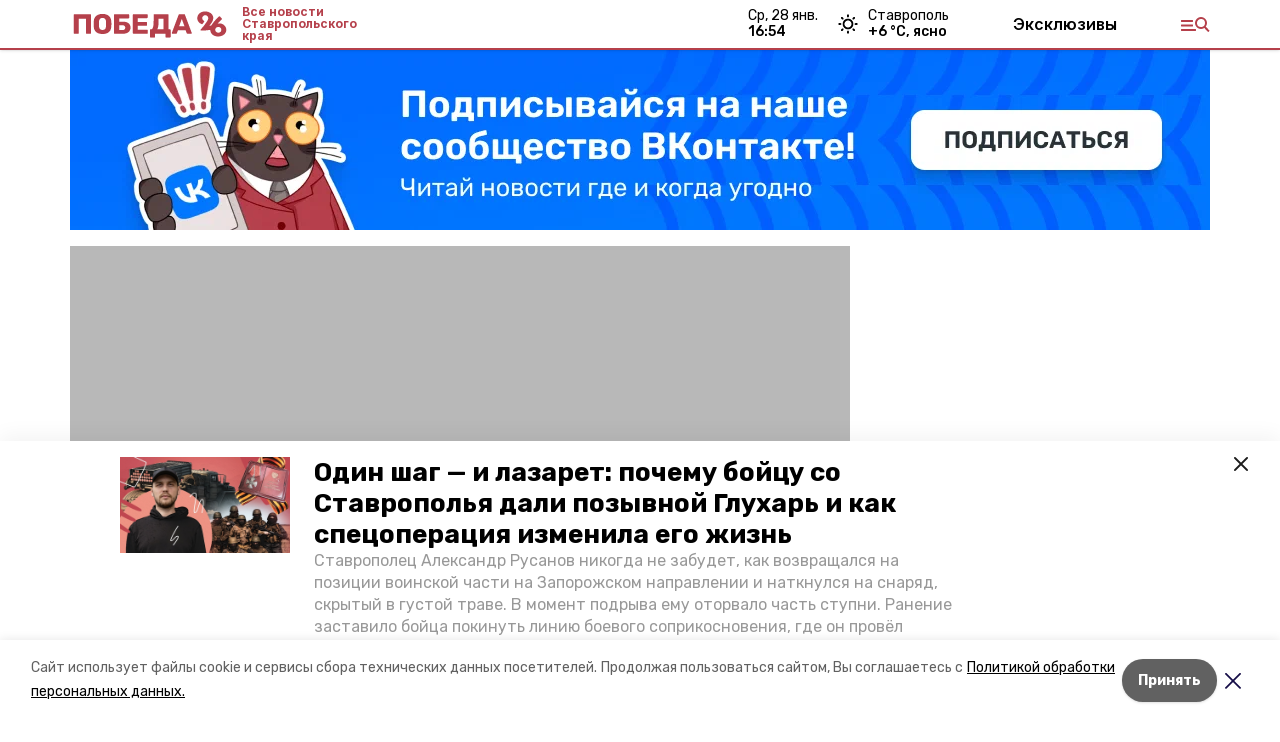

--- FILE ---
content_type: application/javascript; charset=UTF-8
request_url: https://pobeda26.ru/_next/static/chunks/2934.5144a5de4834e916.js
body_size: 541
content:
"use strict";(self.webpackChunk_N_E=self.webpackChunk_N_E||[]).push([[2934],{62934:function(e,t,n){n.r(t),n.d(t,{default:function(){return c}});var r=n(85893);function o(e,t){for(var n,r=Array.prototype.slice.call(t.attributes);n=r.pop();)e.setAttribute(n.nodeName,n.nodeValue)}var i=n(67294),c=function(e){var t,n=e.item,c=(0,i.useRef)(null);return(0,i.useEffect)((function(){var e,t,r;if(c.current&&!(null===(e=n.code)||void 0===e?void 0:e.includes("vk"))){!function(e,t){e.insertAdjacentHTML("beforeend",t);var n=e.getElementsByTagName("script"),r=!0,i=!1,c=void 0;try{for(var u,l=n[Symbol.iterator]();!(r=(u=l.next()).done);r=!0){var a=u.value,d=document.createElement("script");a.src?d.src=a.src:d.textContent=a.textContent,o(d,a),a.replaceWith(d)}}catch(s){i=!0,c=s}finally{try{r||null==l.return||l.return()}finally{if(i)throw c}}}(c.current,n.code);var i=null===(t=window.instgrm)||void 0===t?void 0:t.Embeds;(null===(r=n.code)||void 0===r?void 0:r.includes("instagram"))&&i&&i.process()}}),[]),(null===(t=n.code)||void 0===t?void 0:t.includes("vk"))?(0,r.jsx)("div",{dangerouslySetInnerHTML:{__html:n.code}}):(0,r.jsx)("div",{ref:c})}}}]);